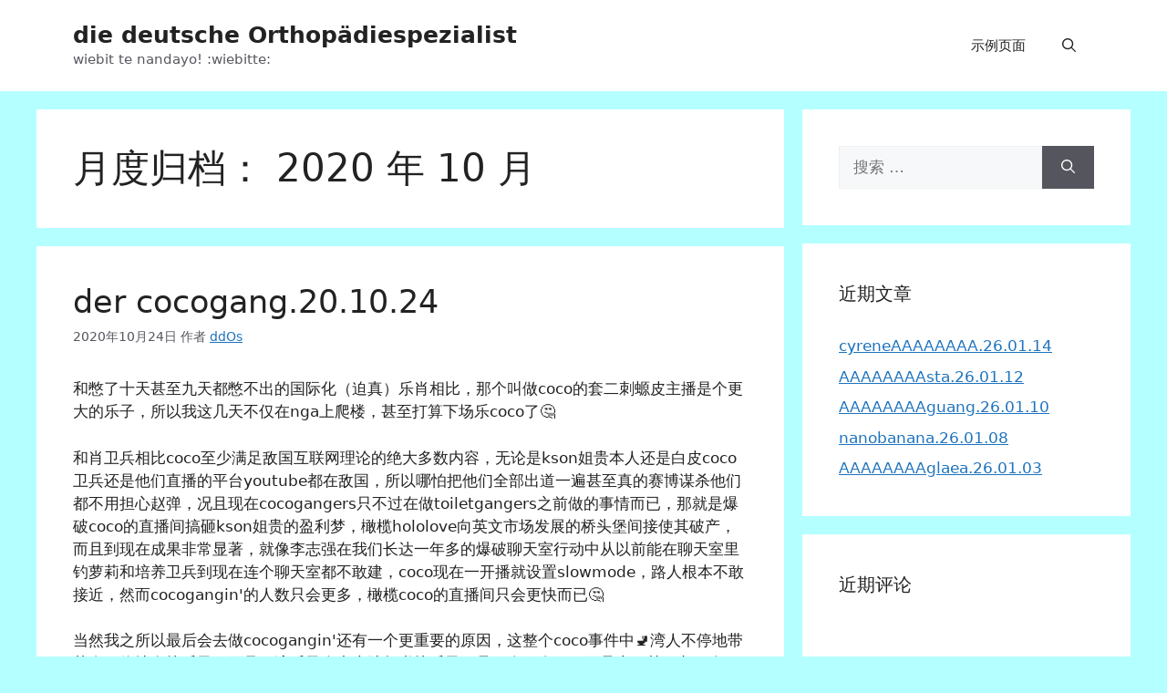

--- FILE ---
content_type: text/html; charset=UTF-8
request_url: https://wiebitte.io/2020/10/
body_size: 17797
content:
<!DOCTYPE html>
<html lang="zh-Hans">
<head>
	<meta charset="UTF-8">
	<title>2020 年 10 月 &#8211; die deutsche Orthopädiespezialist</title>
<meta name='robots' content='max-image-preview:large' />
<meta name="viewport" content="width=device-width, initial-scale=1"><link rel='dns-prefetch' href='//vjs.zencdn.net' />
<link rel='dns-prefetch' href='//cdn.jsdelivr.net' />
<link rel="alternate" type="application/rss+xml" title="die deutsche Orthopädiespezialist &raquo; Feed" href="https://wiebitte.io/feed/" />
<link rel="alternate" type="application/rss+xml" title="die deutsche Orthopädiespezialist &raquo; 评论 Feed" href="https://wiebitte.io/comments/feed/" />
<style id='wp-img-auto-sizes-contain-inline-css'>
img:is([sizes=auto i],[sizes^="auto," i]){contain-intrinsic-size:3000px 1500px}
/*# sourceURL=wp-img-auto-sizes-contain-inline-css */
</style>
<link rel='stylesheet' id='wp-block-library-css' href='https://wiebitte.io/wp-includes/css/dist/block-library/style.min.css?ver=6.9' media='all' />
<style id='global-styles-inline-css'>
:root{--wp--preset--aspect-ratio--square: 1;--wp--preset--aspect-ratio--4-3: 4/3;--wp--preset--aspect-ratio--3-4: 3/4;--wp--preset--aspect-ratio--3-2: 3/2;--wp--preset--aspect-ratio--2-3: 2/3;--wp--preset--aspect-ratio--16-9: 16/9;--wp--preset--aspect-ratio--9-16: 9/16;--wp--preset--color--black: #000000;--wp--preset--color--cyan-bluish-gray: #abb8c3;--wp--preset--color--white: #ffffff;--wp--preset--color--pale-pink: #f78da7;--wp--preset--color--vivid-red: #cf2e2e;--wp--preset--color--luminous-vivid-orange: #ff6900;--wp--preset--color--luminous-vivid-amber: #fcb900;--wp--preset--color--light-green-cyan: #7bdcb5;--wp--preset--color--vivid-green-cyan: #00d084;--wp--preset--color--pale-cyan-blue: #8ed1fc;--wp--preset--color--vivid-cyan-blue: #0693e3;--wp--preset--color--vivid-purple: #9b51e0;--wp--preset--color--contrast: var(--contrast);--wp--preset--color--contrast-2: var(--contrast-2);--wp--preset--color--contrast-3: var(--contrast-3);--wp--preset--color--base: var(--base);--wp--preset--color--base-2: var(--base-2);--wp--preset--color--base-3: var(--base-3);--wp--preset--color--accent: var(--accent);--wp--preset--gradient--vivid-cyan-blue-to-vivid-purple: linear-gradient(135deg,rgb(6,147,227) 0%,rgb(155,81,224) 100%);--wp--preset--gradient--light-green-cyan-to-vivid-green-cyan: linear-gradient(135deg,rgb(122,220,180) 0%,rgb(0,208,130) 100%);--wp--preset--gradient--luminous-vivid-amber-to-luminous-vivid-orange: linear-gradient(135deg,rgb(252,185,0) 0%,rgb(255,105,0) 100%);--wp--preset--gradient--luminous-vivid-orange-to-vivid-red: linear-gradient(135deg,rgb(255,105,0) 0%,rgb(207,46,46) 100%);--wp--preset--gradient--very-light-gray-to-cyan-bluish-gray: linear-gradient(135deg,rgb(238,238,238) 0%,rgb(169,184,195) 100%);--wp--preset--gradient--cool-to-warm-spectrum: linear-gradient(135deg,rgb(74,234,220) 0%,rgb(151,120,209) 20%,rgb(207,42,186) 40%,rgb(238,44,130) 60%,rgb(251,105,98) 80%,rgb(254,248,76) 100%);--wp--preset--gradient--blush-light-purple: linear-gradient(135deg,rgb(255,206,236) 0%,rgb(152,150,240) 100%);--wp--preset--gradient--blush-bordeaux: linear-gradient(135deg,rgb(254,205,165) 0%,rgb(254,45,45) 50%,rgb(107,0,62) 100%);--wp--preset--gradient--luminous-dusk: linear-gradient(135deg,rgb(255,203,112) 0%,rgb(199,81,192) 50%,rgb(65,88,208) 100%);--wp--preset--gradient--pale-ocean: linear-gradient(135deg,rgb(255,245,203) 0%,rgb(182,227,212) 50%,rgb(51,167,181) 100%);--wp--preset--gradient--electric-grass: linear-gradient(135deg,rgb(202,248,128) 0%,rgb(113,206,126) 100%);--wp--preset--gradient--midnight: linear-gradient(135deg,rgb(2,3,129) 0%,rgb(40,116,252) 100%);--wp--preset--font-size--small: 13px;--wp--preset--font-size--medium: 20px;--wp--preset--font-size--large: 36px;--wp--preset--font-size--x-large: 42px;--wp--preset--spacing--20: 0.44rem;--wp--preset--spacing--30: 0.67rem;--wp--preset--spacing--40: 1rem;--wp--preset--spacing--50: 1.5rem;--wp--preset--spacing--60: 2.25rem;--wp--preset--spacing--70: 3.38rem;--wp--preset--spacing--80: 5.06rem;--wp--preset--shadow--natural: 6px 6px 9px rgba(0, 0, 0, 0.2);--wp--preset--shadow--deep: 12px 12px 50px rgba(0, 0, 0, 0.4);--wp--preset--shadow--sharp: 6px 6px 0px rgba(0, 0, 0, 0.2);--wp--preset--shadow--outlined: 6px 6px 0px -3px rgb(255, 255, 255), 6px 6px rgb(0, 0, 0);--wp--preset--shadow--crisp: 6px 6px 0px rgb(0, 0, 0);}:where(.is-layout-flex){gap: 0.5em;}:where(.is-layout-grid){gap: 0.5em;}body .is-layout-flex{display: flex;}.is-layout-flex{flex-wrap: wrap;align-items: center;}.is-layout-flex > :is(*, div){margin: 0;}body .is-layout-grid{display: grid;}.is-layout-grid > :is(*, div){margin: 0;}:where(.wp-block-columns.is-layout-flex){gap: 2em;}:where(.wp-block-columns.is-layout-grid){gap: 2em;}:where(.wp-block-post-template.is-layout-flex){gap: 1.25em;}:where(.wp-block-post-template.is-layout-grid){gap: 1.25em;}.has-black-color{color: var(--wp--preset--color--black) !important;}.has-cyan-bluish-gray-color{color: var(--wp--preset--color--cyan-bluish-gray) !important;}.has-white-color{color: var(--wp--preset--color--white) !important;}.has-pale-pink-color{color: var(--wp--preset--color--pale-pink) !important;}.has-vivid-red-color{color: var(--wp--preset--color--vivid-red) !important;}.has-luminous-vivid-orange-color{color: var(--wp--preset--color--luminous-vivid-orange) !important;}.has-luminous-vivid-amber-color{color: var(--wp--preset--color--luminous-vivid-amber) !important;}.has-light-green-cyan-color{color: var(--wp--preset--color--light-green-cyan) !important;}.has-vivid-green-cyan-color{color: var(--wp--preset--color--vivid-green-cyan) !important;}.has-pale-cyan-blue-color{color: var(--wp--preset--color--pale-cyan-blue) !important;}.has-vivid-cyan-blue-color{color: var(--wp--preset--color--vivid-cyan-blue) !important;}.has-vivid-purple-color{color: var(--wp--preset--color--vivid-purple) !important;}.has-black-background-color{background-color: var(--wp--preset--color--black) !important;}.has-cyan-bluish-gray-background-color{background-color: var(--wp--preset--color--cyan-bluish-gray) !important;}.has-white-background-color{background-color: var(--wp--preset--color--white) !important;}.has-pale-pink-background-color{background-color: var(--wp--preset--color--pale-pink) !important;}.has-vivid-red-background-color{background-color: var(--wp--preset--color--vivid-red) !important;}.has-luminous-vivid-orange-background-color{background-color: var(--wp--preset--color--luminous-vivid-orange) !important;}.has-luminous-vivid-amber-background-color{background-color: var(--wp--preset--color--luminous-vivid-amber) !important;}.has-light-green-cyan-background-color{background-color: var(--wp--preset--color--light-green-cyan) !important;}.has-vivid-green-cyan-background-color{background-color: var(--wp--preset--color--vivid-green-cyan) !important;}.has-pale-cyan-blue-background-color{background-color: var(--wp--preset--color--pale-cyan-blue) !important;}.has-vivid-cyan-blue-background-color{background-color: var(--wp--preset--color--vivid-cyan-blue) !important;}.has-vivid-purple-background-color{background-color: var(--wp--preset--color--vivid-purple) !important;}.has-black-border-color{border-color: var(--wp--preset--color--black) !important;}.has-cyan-bluish-gray-border-color{border-color: var(--wp--preset--color--cyan-bluish-gray) !important;}.has-white-border-color{border-color: var(--wp--preset--color--white) !important;}.has-pale-pink-border-color{border-color: var(--wp--preset--color--pale-pink) !important;}.has-vivid-red-border-color{border-color: var(--wp--preset--color--vivid-red) !important;}.has-luminous-vivid-orange-border-color{border-color: var(--wp--preset--color--luminous-vivid-orange) !important;}.has-luminous-vivid-amber-border-color{border-color: var(--wp--preset--color--luminous-vivid-amber) !important;}.has-light-green-cyan-border-color{border-color: var(--wp--preset--color--light-green-cyan) !important;}.has-vivid-green-cyan-border-color{border-color: var(--wp--preset--color--vivid-green-cyan) !important;}.has-pale-cyan-blue-border-color{border-color: var(--wp--preset--color--pale-cyan-blue) !important;}.has-vivid-cyan-blue-border-color{border-color: var(--wp--preset--color--vivid-cyan-blue) !important;}.has-vivid-purple-border-color{border-color: var(--wp--preset--color--vivid-purple) !important;}.has-vivid-cyan-blue-to-vivid-purple-gradient-background{background: var(--wp--preset--gradient--vivid-cyan-blue-to-vivid-purple) !important;}.has-light-green-cyan-to-vivid-green-cyan-gradient-background{background: var(--wp--preset--gradient--light-green-cyan-to-vivid-green-cyan) !important;}.has-luminous-vivid-amber-to-luminous-vivid-orange-gradient-background{background: var(--wp--preset--gradient--luminous-vivid-amber-to-luminous-vivid-orange) !important;}.has-luminous-vivid-orange-to-vivid-red-gradient-background{background: var(--wp--preset--gradient--luminous-vivid-orange-to-vivid-red) !important;}.has-very-light-gray-to-cyan-bluish-gray-gradient-background{background: var(--wp--preset--gradient--very-light-gray-to-cyan-bluish-gray) !important;}.has-cool-to-warm-spectrum-gradient-background{background: var(--wp--preset--gradient--cool-to-warm-spectrum) !important;}.has-blush-light-purple-gradient-background{background: var(--wp--preset--gradient--blush-light-purple) !important;}.has-blush-bordeaux-gradient-background{background: var(--wp--preset--gradient--blush-bordeaux) !important;}.has-luminous-dusk-gradient-background{background: var(--wp--preset--gradient--luminous-dusk) !important;}.has-pale-ocean-gradient-background{background: var(--wp--preset--gradient--pale-ocean) !important;}.has-electric-grass-gradient-background{background: var(--wp--preset--gradient--electric-grass) !important;}.has-midnight-gradient-background{background: var(--wp--preset--gradient--midnight) !important;}.has-small-font-size{font-size: var(--wp--preset--font-size--small) !important;}.has-medium-font-size{font-size: var(--wp--preset--font-size--medium) !important;}.has-large-font-size{font-size: var(--wp--preset--font-size--large) !important;}.has-x-large-font-size{font-size: var(--wp--preset--font-size--x-large) !important;}
/*# sourceURL=global-styles-inline-css */
</style>

<style id='classic-theme-styles-inline-css'>
/*! This file is auto-generated */
.wp-block-button__link{color:#fff;background-color:#32373c;border-radius:9999px;box-shadow:none;text-decoration:none;padding:calc(.667em + 2px) calc(1.333em + 2px);font-size:1.125em}.wp-block-file__button{background:#32373c;color:#fff;text-decoration:none}
/*# sourceURL=/wp-includes/css/classic-themes.min.css */
</style>
<link rel='stylesheet' id='videojs-css' href='//vjs.zencdn.net/5.9.2/video-js.css?ver=6.9' media='all' />
<link rel='stylesheet' id='videojs-style-css' href='https://wiebitte.io/wp-content/plugins/videojs-hls-player/videojs-hls-player.css?ver=6.9' media='all' />
<link rel='stylesheet' id='videojs-airplay-css' href='https://wiebitte.io/wp-content/plugins/videojs-hls-player/videojs-airplay/videojs.airplay.css?ver=6.9' media='all' />
<link rel='stylesheet' id='Katex-css' href='https://cdn.jsdelivr.net/wp/wp-editormd/tags/10.2.1/assets/KaTeX/katex.min.css?ver=10.2.1' media='all' />
<link rel='stylesheet' id='Emojify.js-css' href='https://cdn.jsdelivr.net/wp/wp-editormd/tags/10.2.1/assets/Emojify.js/css/basic/emojify.min.css?ver=10.2.1' media='all' />
<link rel='stylesheet' id='prism-theme-style-css' href='https://cdn.jsdelivr.net/wp/wp-editormd/tags/10.2.1/assets/Prism.js/themes/prism-funky.css?ver=1.15.0' media='all' />
<link rel='stylesheet' id='prism-plugin-toolbar-css' href='https://cdn.jsdelivr.net/wp/wp-editormd/tags/10.2.1/assets/Prism.js/plugins/toolbar/prism-toolbar.css?ver=1.15.0' media='all' />
<link rel='stylesheet' id='prism-plugin-line-numbers-css' href='https://cdn.jsdelivr.net/wp/wp-editormd/tags/10.2.1/assets/Prism.js/plugins/line-numbers/prism-line-numbers.css?ver=1.15.0' media='all' />
<link rel='stylesheet' id='generate-style-css' href='https://wiebitte.io/wp-content/themes/generatepress/assets/css/main.min.css?ver=3.4.0' media='all' />
<style id='generate-style-inline-css'>
body{background-color:#b4ffff;color:var(--contrast);}a{color:var(--accent);}a{text-decoration:underline;}.entry-title a, .site-branding a, a.button, .wp-block-button__link, .main-navigation a{text-decoration:none;}a:hover, a:focus, a:active{color:var(--contrast);}.wp-block-group__inner-container{max-width:1200px;margin-left:auto;margin-right:auto;}.generate-back-to-top{font-size:20px;border-radius:3px;position:fixed;bottom:30px;right:30px;line-height:40px;width:40px;text-align:center;z-index:10;transition:opacity 300ms ease-in-out;opacity:0.1;transform:translateY(1000px);}.generate-back-to-top__show{opacity:1;transform:translateY(0);}.navigation-search{position:absolute;left:-99999px;pointer-events:none;visibility:hidden;z-index:20;width:100%;top:0;transition:opacity 100ms ease-in-out;opacity:0;}.navigation-search.nav-search-active{left:0;right:0;pointer-events:auto;visibility:visible;opacity:1;}.navigation-search input[type="search"]{outline:0;border:0;vertical-align:bottom;line-height:1;opacity:0.9;width:100%;z-index:20;border-radius:0;-webkit-appearance:none;height:60px;}.navigation-search input::-ms-clear{display:none;width:0;height:0;}.navigation-search input::-ms-reveal{display:none;width:0;height:0;}.navigation-search input::-webkit-search-decoration, .navigation-search input::-webkit-search-cancel-button, .navigation-search input::-webkit-search-results-button, .navigation-search input::-webkit-search-results-decoration{display:none;}.gen-sidebar-nav .navigation-search{top:auto;bottom:0;}:root{--contrast:#222222;--contrast-2:#575760;--contrast-3:#b2b2be;--base:#f0f0f0;--base-2:#f7f8f9;--base-3:#ffffff;--accent:#1e73be;}:root .has-contrast-color{color:var(--contrast);}:root .has-contrast-background-color{background-color:var(--contrast);}:root .has-contrast-2-color{color:var(--contrast-2);}:root .has-contrast-2-background-color{background-color:var(--contrast-2);}:root .has-contrast-3-color{color:var(--contrast-3);}:root .has-contrast-3-background-color{background-color:var(--contrast-3);}:root .has-base-color{color:var(--base);}:root .has-base-background-color{background-color:var(--base);}:root .has-base-2-color{color:var(--base-2);}:root .has-base-2-background-color{background-color:var(--base-2);}:root .has-base-3-color{color:var(--base-3);}:root .has-base-3-background-color{background-color:var(--base-3);}:root .has-accent-color{color:var(--accent);}:root .has-accent-background-color{background-color:var(--accent);}.top-bar{background-color:#636363;color:#ffffff;}.top-bar a{color:#ffffff;}.top-bar a:hover{color:#303030;}.site-header{background-color:var(--base-3);}.main-title a,.main-title a:hover{color:var(--contrast);}.site-description{color:var(--contrast-2);}.main-navigation,.main-navigation ul ul{background-color:#ffffff;}.main-navigation .main-nav ul li a, .main-navigation .menu-toggle, .main-navigation .menu-bar-items{color:var(--contrast);}.main-navigation .main-nav ul li:not([class*="current-menu-"]):hover > a, .main-navigation .main-nav ul li:not([class*="current-menu-"]):focus > a, .main-navigation .main-nav ul li.sfHover:not([class*="current-menu-"]) > a, .main-navigation .menu-bar-item:hover > a, .main-navigation .menu-bar-item.sfHover > a{color:var(--accent);}button.menu-toggle:hover,button.menu-toggle:focus{color:var(--contrast);}.main-navigation .main-nav ul li[class*="current-menu-"] > a{color:var(--accent);}.navigation-search input[type="search"],.navigation-search input[type="search"]:active, .navigation-search input[type="search"]:focus, .main-navigation .main-nav ul li.search-item.active > a, .main-navigation .menu-bar-items .search-item.active > a{color:var(--accent);}.main-navigation ul ul{background-color:#ffffff;}.separate-containers .inside-article, .separate-containers .comments-area, .separate-containers .page-header, .one-container .container, .separate-containers .paging-navigation, .inside-page-header{background-color:#ffffff;}.entry-title a{color:var(--contrast);}.entry-title a:hover{color:var(--contrast-2);}.entry-meta{color:var(--contrast-2);}.sidebar .widget{background-color:var(--base-3);}.footer-widgets{background-color:var(--base-3);}.site-info{background-color:var(--base-3);}input[type="text"],input[type="email"],input[type="url"],input[type="password"],input[type="search"],input[type="tel"],input[type="number"],textarea,select{color:var(--contrast);background-color:var(--base-2);border-color:var(--base);}input[type="text"]:focus,input[type="email"]:focus,input[type="url"]:focus,input[type="password"]:focus,input[type="search"]:focus,input[type="tel"]:focus,input[type="number"]:focus,textarea:focus,select:focus{color:var(--contrast);background-color:var(--base-2);border-color:var(--contrast-3);}button,html input[type="button"],input[type="reset"],input[type="submit"],a.button,a.wp-block-button__link:not(.has-background){color:#ffffff;background-color:#55555e;}button:hover,html input[type="button"]:hover,input[type="reset"]:hover,input[type="submit"]:hover,a.button:hover,button:focus,html input[type="button"]:focus,input[type="reset"]:focus,input[type="submit"]:focus,a.button:focus,a.wp-block-button__link:not(.has-background):active,a.wp-block-button__link:not(.has-background):focus,a.wp-block-button__link:not(.has-background):hover{color:#ffffff;background-color:#3f4047;}a.generate-back-to-top{background-color:rgba( 0,0,0,0.4 );color:#ffffff;}a.generate-back-to-top:hover,a.generate-back-to-top:focus{background-color:rgba( 0,0,0,0.6 );color:#ffffff;}:root{--gp-search-modal-bg-color:var(--base-3);--gp-search-modal-text-color:var(--contrast);--gp-search-modal-overlay-bg-color:rgba(0,0,0,0.2);}@media (max-width:768px){.main-navigation .menu-bar-item:hover > a, .main-navigation .menu-bar-item.sfHover > a{background:none;color:var(--contrast);}}.nav-below-header .main-navigation .inside-navigation.grid-container, .nav-above-header .main-navigation .inside-navigation.grid-container{padding:0px 20px 0px 20px;}.site-main .wp-block-group__inner-container{padding:40px;}.separate-containers .paging-navigation{padding-top:20px;padding-bottom:20px;}.entry-content .alignwide, body:not(.no-sidebar) .entry-content .alignfull{margin-left:-40px;width:calc(100% + 80px);max-width:calc(100% + 80px);}.rtl .menu-item-has-children .dropdown-menu-toggle{padding-left:20px;}.rtl .main-navigation .main-nav ul li.menu-item-has-children > a{padding-right:20px;}@media (max-width:768px){.separate-containers .inside-article, .separate-containers .comments-area, .separate-containers .page-header, .separate-containers .paging-navigation, .one-container .site-content, .inside-page-header{padding:30px;}.site-main .wp-block-group__inner-container{padding:30px;}.inside-top-bar{padding-right:30px;padding-left:30px;}.inside-header{padding-right:30px;padding-left:30px;}.widget-area .widget{padding-top:30px;padding-right:30px;padding-bottom:30px;padding-left:30px;}.footer-widgets-container{padding-top:30px;padding-right:30px;padding-bottom:30px;padding-left:30px;}.inside-site-info{padding-right:30px;padding-left:30px;}.entry-content .alignwide, body:not(.no-sidebar) .entry-content .alignfull{margin-left:-30px;width:calc(100% + 60px);max-width:calc(100% + 60px);}.one-container .site-main .paging-navigation{margin-bottom:20px;}}/* End cached CSS */.is-right-sidebar{width:30%;}.is-left-sidebar{width:30%;}.site-content .content-area{width:70%;}@media (max-width:768px){.main-navigation .menu-toggle,.sidebar-nav-mobile:not(#sticky-placeholder){display:block;}.main-navigation ul,.gen-sidebar-nav,.main-navigation:not(.slideout-navigation):not(.toggled) .main-nav > ul,.has-inline-mobile-toggle #site-navigation .inside-navigation > *:not(.navigation-search):not(.main-nav){display:none;}.nav-align-right .inside-navigation,.nav-align-center .inside-navigation{justify-content:space-between;}.has-inline-mobile-toggle .mobile-menu-control-wrapper{display:flex;flex-wrap:wrap;}.has-inline-mobile-toggle .inside-header{flex-direction:row;text-align:left;flex-wrap:wrap;}.has-inline-mobile-toggle .header-widget,.has-inline-mobile-toggle #site-navigation{flex-basis:100%;}.nav-float-left .has-inline-mobile-toggle #site-navigation{order:10;}}
/*# sourceURL=generate-style-inline-css */
</style>
<script src="https://wiebitte.io/wp-includes/js/jquery/jquery.min.js?ver=3.7.1" id="jquery-core-js" type="e08d06155115a6afce853e44-text/javascript"></script>
<script src="https://wiebitte.io/wp-includes/js/jquery/jquery-migrate.min.js?ver=3.4.1" id="jquery-migrate-js" type="e08d06155115a6afce853e44-text/javascript"></script>
<script src="//vjs.zencdn.net/ie8/1.1.2/videojs-ie8.min.js?ver=1.0.2" id="videojs-ie8-js" type="e08d06155115a6afce853e44-text/javascript"></script>
<link rel="https://api.w.org/" href="https://wiebitte.io/wp-json/" /><link rel="EditURI" type="application/rsd+xml" title="RSD" href="https://wiebitte.io/xmlrpc.php?rsd" />
<meta name="generator" content="WordPress 6.9" />

<!-- This site is embedding HLS video using Video.js HLS Plugin v1.0.2 - https://www.socialite-media.com/videojs-hls-player-for-wordpress -->

<style>.recentcomments a{display:inline !important;padding:0 !important;margin:0 !important;}</style></head>

<body class="archive date wp-embed-responsive wp-theme-generatepress right-sidebar nav-float-right separate-containers nav-search-enabled header-aligned-left dropdown-hover" itemtype="https://schema.org/Blog" itemscope>
	<a class="screen-reader-text skip-link" href="#content" title="跳至内容">跳至内容</a>		<header class="site-header has-inline-mobile-toggle" id="masthead" aria-label="站点"  itemtype="https://schema.org/WPHeader" itemscope>
			<div class="inside-header grid-container">
				<div class="site-branding">
						<p class="main-title" itemprop="headline">
					<a href="https://wiebitte.io/" rel="home">die deutsche Orthopädiespezialist</a>
				</p>
						<p class="site-description" itemprop="description">wiebit te nandayo! :wiebitte:</p>
					</div>	<nav class="main-navigation mobile-menu-control-wrapper" id="mobile-menu-control-wrapper" aria-label="移动端切换">
		<div class="menu-bar-items"><span class="menu-bar-item search-item"><a aria-label="打开搜索框" href="#"><span class="gp-icon icon-search"><svg viewBox="0 0 512 512" aria-hidden="true" xmlns="http://www.w3.org/2000/svg" width="1em" height="1em"><path fill-rule="evenodd" clip-rule="evenodd" d="M208 48c-88.366 0-160 71.634-160 160s71.634 160 160 160 160-71.634 160-160S296.366 48 208 48zM0 208C0 93.125 93.125 0 208 0s208 93.125 208 208c0 48.741-16.765 93.566-44.843 129.024l133.826 134.018c9.366 9.379 9.355 24.575-.025 33.941-9.379 9.366-24.575 9.355-33.941-.025L337.238 370.987C301.747 399.167 256.839 416 208 416 93.125 416 0 322.875 0 208z" /></svg><svg viewBox="0 0 512 512" aria-hidden="true" xmlns="http://www.w3.org/2000/svg" width="1em" height="1em"><path d="M71.029 71.029c9.373-9.372 24.569-9.372 33.942 0L256 222.059l151.029-151.03c9.373-9.372 24.569-9.372 33.942 0 9.372 9.373 9.372 24.569 0 33.942L289.941 256l151.03 151.029c9.372 9.373 9.372 24.569 0 33.942-9.373 9.372-24.569 9.372-33.942 0L256 289.941l-151.029 151.03c-9.373 9.372-24.569 9.372-33.942 0-9.372-9.373-9.372-24.569 0-33.942L222.059 256 71.029 104.971c-9.372-9.373-9.372-24.569 0-33.942z" /></svg></span></a></span></div>		<button data-nav="site-navigation" class="menu-toggle" aria-controls="primary-menu" aria-expanded="false">
			<span class="gp-icon icon-menu-bars"><svg viewBox="0 0 512 512" aria-hidden="true" xmlns="http://www.w3.org/2000/svg" width="1em" height="1em"><path d="M0 96c0-13.255 10.745-24 24-24h464c13.255 0 24 10.745 24 24s-10.745 24-24 24H24c-13.255 0-24-10.745-24-24zm0 160c0-13.255 10.745-24 24-24h464c13.255 0 24 10.745 24 24s-10.745 24-24 24H24c-13.255 0-24-10.745-24-24zm0 160c0-13.255 10.745-24 24-24h464c13.255 0 24 10.745 24 24s-10.745 24-24 24H24c-13.255 0-24-10.745-24-24z" /></svg><svg viewBox="0 0 512 512" aria-hidden="true" xmlns="http://www.w3.org/2000/svg" width="1em" height="1em"><path d="M71.029 71.029c9.373-9.372 24.569-9.372 33.942 0L256 222.059l151.029-151.03c9.373-9.372 24.569-9.372 33.942 0 9.372 9.373 9.372 24.569 0 33.942L289.941 256l151.03 151.029c9.372 9.373 9.372 24.569 0 33.942-9.373 9.372-24.569 9.372-33.942 0L256 289.941l-151.029 151.03c-9.373 9.372-24.569 9.372-33.942 0-9.372-9.373-9.372-24.569 0-33.942L222.059 256 71.029 104.971c-9.372-9.373-9.372-24.569 0-33.942z" /></svg></span><span class="screen-reader-text">菜单</span>		</button>
	</nav>
			<nav class="main-navigation has-menu-bar-items sub-menu-right" id="site-navigation" aria-label="主要"  itemtype="https://schema.org/SiteNavigationElement" itemscope>
			<div class="inside-navigation grid-container">
				<form method="get" class="search-form navigation-search" action="https://wiebitte.io/">
					<input type="search" class="search-field" value="" name="s" title="搜索" />
				</form>				<button class="menu-toggle" aria-controls="primary-menu" aria-expanded="false">
					<span class="gp-icon icon-menu-bars"><svg viewBox="0 0 512 512" aria-hidden="true" xmlns="http://www.w3.org/2000/svg" width="1em" height="1em"><path d="M0 96c0-13.255 10.745-24 24-24h464c13.255 0 24 10.745 24 24s-10.745 24-24 24H24c-13.255 0-24-10.745-24-24zm0 160c0-13.255 10.745-24 24-24h464c13.255 0 24 10.745 24 24s-10.745 24-24 24H24c-13.255 0-24-10.745-24-24zm0 160c0-13.255 10.745-24 24-24h464c13.255 0 24 10.745 24 24s-10.745 24-24 24H24c-13.255 0-24-10.745-24-24z" /></svg><svg viewBox="0 0 512 512" aria-hidden="true" xmlns="http://www.w3.org/2000/svg" width="1em" height="1em"><path d="M71.029 71.029c9.373-9.372 24.569-9.372 33.942 0L256 222.059l151.029-151.03c9.373-9.372 24.569-9.372 33.942 0 9.372 9.373 9.372 24.569 0 33.942L289.941 256l151.03 151.029c9.372 9.373 9.372 24.569 0 33.942-9.373 9.372-24.569 9.372-33.942 0L256 289.941l-151.029 151.03c-9.373 9.372-24.569 9.372-33.942 0-9.372-9.373-9.372-24.569 0-33.942L222.059 256 71.029 104.971c-9.372-9.373-9.372-24.569 0-33.942z" /></svg></span><span class="mobile-menu">菜单</span>				</button>
						<div id="primary-menu" class="main-nav">
			<ul class="menu sf-menu">
				<li class="page_item page-item-2"><a href="https://wiebitte.io/sample-page/">示例页面</a></li>
			</ul>
		</div>
		<div class="menu-bar-items"><span class="menu-bar-item search-item"><a aria-label="打开搜索框" href="#"><span class="gp-icon icon-search"><svg viewBox="0 0 512 512" aria-hidden="true" xmlns="http://www.w3.org/2000/svg" width="1em" height="1em"><path fill-rule="evenodd" clip-rule="evenodd" d="M208 48c-88.366 0-160 71.634-160 160s71.634 160 160 160 160-71.634 160-160S296.366 48 208 48zM0 208C0 93.125 93.125 0 208 0s208 93.125 208 208c0 48.741-16.765 93.566-44.843 129.024l133.826 134.018c9.366 9.379 9.355 24.575-.025 33.941-9.379 9.366-24.575 9.355-33.941-.025L337.238 370.987C301.747 399.167 256.839 416 208 416 93.125 416 0 322.875 0 208z" /></svg><svg viewBox="0 0 512 512" aria-hidden="true" xmlns="http://www.w3.org/2000/svg" width="1em" height="1em"><path d="M71.029 71.029c9.373-9.372 24.569-9.372 33.942 0L256 222.059l151.029-151.03c9.373-9.372 24.569-9.372 33.942 0 9.372 9.373 9.372 24.569 0 33.942L289.941 256l151.03 151.029c9.372 9.373 9.372 24.569 0 33.942-9.373 9.372-24.569 9.372-33.942 0L256 289.941l-151.029 151.03c-9.373 9.372-24.569 9.372-33.942 0-9.372-9.373-9.372-24.569 0-33.942L222.059 256 71.029 104.971c-9.372-9.373-9.372-24.569 0-33.942z" /></svg></span></a></span></div>			</div>
		</nav>
					</div>
		</header>
		
	<div class="site grid-container container hfeed" id="page">
				<div class="site-content" id="content">
			
	<div class="content-area" id="primary">
		<main class="site-main" id="main">
					<header class="page-header" aria-label="页面">
			
			<h1 class="page-title">
				月度归档： <span>2020 年 10 月</span>			</h1>

					</header>
		<article id="post-2106" class="post-2106 post type-post status-publish format-standard hentry category-uncategorized" itemtype="https://schema.org/CreativeWork" itemscope>
	<div class="inside-article">
					<header class="entry-header">
				<h2 class="entry-title" itemprop="headline"><a href="https://wiebitte.io/der-cocogang/" rel="bookmark">der cocogang.20.10.24</a></h2>		<div class="entry-meta">
			<span class="posted-on"><time class="updated" datetime="2020-11-04T17:33:10+08:00" itemprop="dateModified">2020年11月4日</time><time class="entry-date published" datetime="2020-10-24T20:00:49+08:00" itemprop="datePublished">2020年10月24日</time></span> <span class="byline">作者 <span class="author vcard" itemprop="author" itemtype="https://schema.org/Person" itemscope><a class="url fn n" href="https://wiebitte.io/author/ddos/" title="查看ddOs发表的所有文章" rel="author" itemprop="url"><span class="author-name" itemprop="name">ddOs</span></a></span></span> 		</div>
					</header>
			
			<div class="entry-content" itemprop="text">
				<p>和憋了十天甚至九天都憋不出的国际化（迫真）乐肖相比，那个叫做coco的套二刺螈皮主播是个更大的乐子，所以我这几天不仅在nga上爬楼，甚至打算下场乐coco了🤔</p>
<p>和肖卫兵相比coco至少满足敌国互联网理论的绝大多数内容，无论是kson姐贵本人还是白皮coco卫兵还是他们直播的平台youtube都在敌国，所以哪怕把他们全部出道一遍甚至真的赛博谋杀他们都不用担心赵弹，况且现在cocogangers只不过在做toiletgangers之前做的事情而已，那就是爆破coco的直播间搞砸kson姐贵的盈利梦，橄榄hololove向英文市场发展的桥头堡间接使其破产，而且到现在成果非常显著，就像李志强在我们长达一年多的爆破聊天室行动中从以前能在聊天室里钓萝莉和培养卫兵到现在连个聊天室都不敢建，coco现在一开播就设置slowmode，路人根本不敢接近，然而cocogangin'的人数只会更多，橄榄coco的直播间只会更快而已🤔</p>
<p>当然我之所以最后会去做cocogangin'还有一个更重要的原因，这整个coco事件中🚽湾人不停地带节奏不停地在找乐子（而且🚽湾乐子人拿大陆赵弹找乐子不是一次两次了，而是十万甚至九万次，让我一度认为他们不是在找乐子而是气急败坏），而且coco不停地在舔🚽湾人的屌，而且这段时间那群自认为高贵的黄种精神白皮猪在那儿不停地<a class="wp-editor-md-post-content-link" href="https://www.ptt.cc/bbs/c_chat/M.1601289577.A.56A.html">尬吹kson姐贵这个什么直播水平都没有一天只知道便乘这个便乘那个的垃圾玩意</a>，或者认为hoholive没了cn市场能发展得更好（以至于说hololove的cn市场完全不重要的114514%不是欧美白皮猪就是🚽湾和esu港的黄种精神白皮猪），橄榄coco就能让这群🚽人气得像元首一样大叫，何乐而不为🤔</p>
<p>况且只有hololove真的破产了，这些在那儿说“cn市场只占holo收入的不到10%”的白皮猪和黄种精神白皮猪才能成为真正的乐子，就像他们曾经在大陆找乐子一样被我们乐🤔别人我不清楚，等到coco连同kson一块被扬了的战略反攻阶段，我打算找这个借口把我所在的群里面的某些🚽人也和kson一块扬了，算是公报私仇了，看是c位出道还是刷爆信用卡还是赛博谋杀🤔然后对/r/hololove的管理抽一杀一🤔</p>
<p>更别说李志强作为初中辍学的🚽湾啃老炼铜废物，估计更是喜欢coco得不得了，所以cocogangin'也是toiletgangin'的一环🤔想想我到时候扬了raymond chan的迫真借口不是stacy卫兵而是coco卫兵，这将非常生草🤔更正经的版本是：野爹扬个黄种精神白皮猪还需要理由吗？</p>
<p>但现在谈论这个为时过早，我目前扬不动raymond杨和某个群里的esu港人，我扬了两年李志强都扬不动，我希望这个问题留在未来解决；再说了coco还没死透，至少也得等coco死透、coco卫兵彻底失去组织再迫害他们，比现在干更加生草🤔</p>
<h1>现状</h1>
<p>我开始搞cocogangin'时他们还在用js脚本做的独轮车来轮coco的直播聊天，而coco早就被吓得开了slowmode🤔我一开始以为youtube的slowmode和discord的slowmode一样没法突破，所以只搞了一个用多账号轮的bash脚本，而且由于youtube的消息发送机制比discord复杂多了，我那玩意怂到了需要先在cocochat发个消息再爆破的程度🤔而且那玩意由于未知原因某些消息还发不过去，所以我放弃了post到nga的打算🤔</p>
<p>第二天发现他们已经研究出了叫做穿甲弹的slowmode强行爆破法，利用了youtube的bug，具体来说slowmode开启时在youtube上发消息后会先检查是否设置了cd，没有设置的话发出消息并设置cd，设置了的话就提示还有多少秒，问题是它从发出消息到设置cd有个长到不可忽略的时间差，在这个时间差里发送的消息都会通过检查并发出去🤔所以只需要在独轮车脚本里面设置0.1s发送一次，就能强行爆破slowmode，一次性发出十几条消息🤔</p>
<p>而且这个时间差这么长是有原因的，youtube这一庞然大物使用分布式系统来处理消息请求，所以这个cd的数据不能以变量形式存放在某一台服务器的内存里，只能存储在另外一台服务器的数据库里面，这个内部网络+数据库的时间开销会相当大🤔所以我猜测这个bug至少在coco被橄榄之前是没什么可能被补上的，除非coco卫兵志愿去google写代码🤔</p>
<p>自从发现穿甲弹后，coco设置的slowmode基本上沦为摆设，爆破得一度有很多会员在问coco到底设置好slowmode没有🤔我觉得我的bash脚本完全落后于时代了，我可做不到每隔0.1s发送一条消息，因为bash压根就没有计时0.1s的方法，而且bash只能靠开10个curl进程搞，没法使用异步模型🤔</p>
<p>我可能得看下有没有别的法子来搞这个，不依赖抓包的，比如无头浏览器或者别的啥🤔浏览器独轮车还是过于蛋疼，我希望接入一个比如ucc drate "chan"语录这样的庞然大（迫真）物来生草，这只能用命令行实现🤔</p>
<p>还有一些生草的思路，比如在pornhub上开直播，然后想办法把youtube的直播输出用youtube-dl无缝接入pornhub的直播流，进行迫真转播🤔这看似没啥生草的地方，但coco这样不就便乘成人主播了🤔</p>
<p>UPDATE：现在coco已经怂到开了🚽湾开发的迫真会限浏览器插件，只能看到会员发的留言了🤔很不幸的是youtube某一时间内返回给浏览器的留言数量是有限的，远低于它其实收到的留言，这样开了插件的coco及其粉丝发现很多会员留言甚至sc都看不到了，因为它们和独轮车的留言共享同一个限额🤔这可真是太草了🤣</p>
			</div>

					<footer class="entry-meta" aria-label="条目 meta">
			<span class="cat-links"><span class="gp-icon icon-categories"><svg viewBox="0 0 512 512" aria-hidden="true" xmlns="http://www.w3.org/2000/svg" width="1em" height="1em"><path d="M0 112c0-26.51 21.49-48 48-48h110.014a48 48 0 0143.592 27.907l12.349 26.791A16 16 0 00228.486 128H464c26.51 0 48 21.49 48 48v224c0 26.51-21.49 48-48 48H48c-26.51 0-48-21.49-48-48V112z" /></svg></span><span class="screen-reader-text">分类 </span><a href="https://wiebitte.io/category/uncategorized/" rel="category tag">未分类</a></span> <span class="comments-link"><span class="gp-icon icon-comments"><svg viewBox="0 0 512 512" aria-hidden="true" xmlns="http://www.w3.org/2000/svg" width="1em" height="1em"><path d="M132.838 329.973a435.298 435.298 0 0016.769-9.004c13.363-7.574 26.587-16.142 37.419-25.507 7.544.597 15.27.925 23.098.925 54.905 0 105.634-15.311 143.285-41.28 23.728-16.365 43.115-37.692 54.155-62.645 54.739 22.205 91.498 63.272 91.498 110.286 0 42.186-29.558 79.498-75.09 102.828 23.46 49.216 75.09 101.709 75.09 101.709s-115.837-38.35-154.424-78.46c-9.956 1.12-20.297 1.758-30.793 1.758-88.727 0-162.927-43.071-181.007-100.61z"/><path d="M383.371 132.502c0 70.603-82.961 127.787-185.216 127.787-10.496 0-20.837-.639-30.793-1.757-38.587 40.093-154.424 78.429-154.424 78.429s51.63-52.472 75.09-101.67c-45.532-23.321-75.09-60.619-75.09-102.79C12.938 61.9 95.9 4.716 198.155 4.716 300.41 4.715 383.37 61.9 383.37 132.502z" /></svg></span><a href="https://wiebitte.io/der-cocogang/#respond">发表评论</a></span> 		</footer>
			</div>
</article>
<article id="post-2086" class="post-2086 post type-post status-publish format-standard hentry category-allesganging tag-allesganging" itemtype="https://schema.org/CreativeWork" itemscope>
	<div class="inside-article">
					<header class="entry-header">
				<h2 class="entry-title" itemprop="headline"><a href="https://wiebitte.io/redefine-esu-20-10-07/" rel="bookmark">redefine esu.20.10.07</a></h2>		<div class="entry-meta">
			<span class="posted-on"><time class="updated" datetime="2020-10-07T18:21:12+08:00" itemprop="dateModified">2020年10月7日</time><time class="entry-date published" datetime="2020-10-07T10:00:16+08:00" itemprop="datePublished">2020年10月7日</time></span> <span class="byline">作者 <span class="author vcard" itemprop="author" itemtype="https://schema.org/Person" itemscope><a class="url fn n" href="https://wiebitte.io/author/ddos/" title="查看ddOs发表的所有文章" rel="author" itemprop="url"><span class="author-name" itemprop="name">ddOs</span></a></span></span> 		</div>
					</header>
			
			<div class="entry-content" itemprop="text">
				<p>我之所以抛弃之前挖的那个大坑来“重新定义恶俗（迫真”，是因为我发现一直以来我使用“恶俗”这个词的方式和它通常被使用的方式是不太一样的，通常来说恶俗只指某个特定的圈子，然后它就成了一个本身有没有意义一点都不重要的专有名词🤔这样一来很多事情就不好说了，比如肖小将是恶俗，但由于不是那个恶俗，所以某些该被出道的肖小将没法被恶俗狗维基出道，因为恶俗狗维基只管那个恶俗🤔</p>
<p>但更重要的是，恶俗这个词汇是有含义的，它不应该被某一部分人狭隘地定义成一个没有含义的专有名词，它应该恢复它的含义，或者以所谓“广义恶俗”的方式被使用，而且更重要的是，让橄榄恶俗变成一项真正高雅的事情🤔</p>
<p>那么，我们来重新定义恶俗（迫真</p>
<p>所谓恶俗者，它必须满足恶和俗两大要素，恶当然是一个主观的道德判断，但俗这一方面还是比较有标准的，我经过长期的迫真经验发现，揣摩一种恶背后的动机就可以发现它到底有没有俗的成分（当然这也隐含着如果它压根就不是恶的话也就没必要揣摩其动机了</p>
<p>具体而言，如果一种恶，作恶的人或者组织它的动机或者最终目标指向的既不是什么伟大的人类解放事业之类的，也对人类共同体没有正面的影响，只是为了维持现状或者满足个人私欲甚至更糟，为了使我们敌对的意识形态更加壮大，我们就可以认为这种恶就是恶俗🤔</p>
<p>分析几个例子</p>
<blockquote><p>
  为什么肖卫兵的所做所为是恶俗：肖卫兵爆破lofter和ao3基本上所有使用这些平台的人们都认为是恶吧，但他们做这些事情只是为了让自己靠迫真同性营业的偶像看起来不像是基佬而已，而肖卫兵背后的资本家搞这么一出只是为了迫真摆脱肖战的同性恋标签从而在更大的市场收割韭菜而已，再加上这个资本主义的动机和我的反资本主义意识形态不太兼容，所以我可以认为肖卫兵及其背后的所有人都是恶俗，活跃的肖卫兵应该全部出道一遍🤔肖战的投资方也应该早破产早超生，破产后越惨越好，如果能触发一次小型经济危机那将是更草的，看晋国政府还敢放纵这种类型的明星野蛮生长不🤔</p>
<p>  &gt; 肖战本人也是恶俗，因为他故意纵容粉丝搞事，而且是资本主义割韭菜的一环，本来就是恶，而且既然他和他的幕后团队本来就是同一个资本主义团体了，我们甚至都不用推断他的动机了，直接按照恶俗处理🤔</p>
<p>  为什么乐肖人士不是恶俗：尽管乐肖人士在橄榄肖卫兵甚至肖战本人的过程中会使用一些传统道德观会认为是恶的手段，但首先我们的对手也在用这些恶的手段，而且程度甚至比我们恶十万甚至九万倍，然而我们的动机和他们可不一样，我们作恶的动机是净化人类共同体，橄榄资本主义收割韭菜的恶俗势力，将社会资源留给更值得留的人，并且在乐肖的过程中还可以诞生真正的文艺作品（反正比肖战的迫真作品更加真实），实践后现代主义艺术创作，所以我们基本上可以认为乐肖人士不是恶俗，乐肖人士是高雅人士🤔
</p></blockquote>
<p>这种恶俗定义可以带来一个显而易见的推论：只要判定对方是恶俗，橄榄恶俗的行径统统不算恶俗，哪怕把他们绑到某个岛上然后扔一枚中子弹人间蒸发都不算恶俗，为了橄榄恶俗可以不择手段，可以无限制作恶，只要目标是橄榄恶俗而不是成为恶俗即可&#58;wiebitte&#58;</p>
<p>以这种方式，橄榄恶俗的事业能够获得更多力量，恶俗势力也会受到无穷无尽的威胁而逐渐消亡，而通过橄榄恶俗，人类共同体将迎来更加高雅的未来，我们每一个人都能从中受益🤔</p>
<p>当然以无下限的作恶橄榄恶俗只是理论上的，实际上这么做的话恐怕得先被恶俗势力橄榄的吧🤔与恶俗势力作战是艰巨的过程，需要非常多的社会支持，甚至需要发动国际性的力量，所以尽管无下限的作恶被当作保留手段，但实际上更需要的是至少表面上看起来普世向善高雅的旗帜来号召更多的一般通过，无论他们有没有高雅人士的眼光和动机，去参与橄榄恶俗的战斗🤔至于背地里会不会恶贯满盈，我觉得绝大多数一般通过是不会在乎的，如果他们只会注意到恶俗的恶，我觉得还是挺不错的🤔这就说明恶俗实力不仅比我们俗，而且甚至连恶的方面都比我们高级十万甚至九万倍，这是极好的&#58;wiebitte&#58;</p>
			</div>

					<footer class="entry-meta" aria-label="条目 meta">
			<span class="cat-links"><span class="gp-icon icon-categories"><svg viewBox="0 0 512 512" aria-hidden="true" xmlns="http://www.w3.org/2000/svg" width="1em" height="1em"><path d="M0 112c0-26.51 21.49-48 48-48h110.014a48 48 0 0143.592 27.907l12.349 26.791A16 16 0 00228.486 128H464c26.51 0 48 21.49 48 48v224c0 26.51-21.49 48-48 48H48c-26.51 0-48-21.49-48-48V112z" /></svg></span><span class="screen-reader-text">分类 </span><a href="https://wiebitte.io/category/allesganging/" rel="category tag">allesganging</a></span> <span class="tags-links"><span class="gp-icon icon-tags"><svg viewBox="0 0 512 512" aria-hidden="true" xmlns="http://www.w3.org/2000/svg" width="1em" height="1em"><path d="M20 39.5c-8.836 0-16 7.163-16 16v176c0 4.243 1.686 8.313 4.687 11.314l224 224c6.248 6.248 16.378 6.248 22.626 0l176-176c6.244-6.244 6.25-16.364.013-22.615l-223.5-224A15.999 15.999 0 00196.5 39.5H20zm56 96c0-13.255 10.745-24 24-24s24 10.745 24 24-10.745 24-24 24-24-10.745-24-24z"/><path d="M259.515 43.015c4.686-4.687 12.284-4.687 16.97 0l228 228c4.686 4.686 4.686 12.284 0 16.97l-180 180c-4.686 4.687-12.284 4.687-16.97 0-4.686-4.686-4.686-12.284 0-16.97L479.029 279.5 259.515 59.985c-4.686-4.686-4.686-12.284 0-16.97z" /></svg></span><span class="screen-reader-text">标签 </span><a href="https://wiebitte.io/tag/allesganging/" rel="tag">allesganging</a></span> <span class="comments-link"><span class="gp-icon icon-comments"><svg viewBox="0 0 512 512" aria-hidden="true" xmlns="http://www.w3.org/2000/svg" width="1em" height="1em"><path d="M132.838 329.973a435.298 435.298 0 0016.769-9.004c13.363-7.574 26.587-16.142 37.419-25.507 7.544.597 15.27.925 23.098.925 54.905 0 105.634-15.311 143.285-41.28 23.728-16.365 43.115-37.692 54.155-62.645 54.739 22.205 91.498 63.272 91.498 110.286 0 42.186-29.558 79.498-75.09 102.828 23.46 49.216 75.09 101.709 75.09 101.709s-115.837-38.35-154.424-78.46c-9.956 1.12-20.297 1.758-30.793 1.758-88.727 0-162.927-43.071-181.007-100.61z"/><path d="M383.371 132.502c0 70.603-82.961 127.787-185.216 127.787-10.496 0-20.837-.639-30.793-1.757-38.587 40.093-154.424 78.429-154.424 78.429s51.63-52.472 75.09-101.67c-45.532-23.321-75.09-60.619-75.09-102.79C12.938 61.9 95.9 4.716 198.155 4.716 300.41 4.715 383.37 61.9 383.37 132.502z" /></svg></span><a href="https://wiebitte.io/redefine-esu-20-10-07/#respond">发表评论</a></span> 		</footer>
			</div>
</article>
<article id="post-2067" class="post-2067 post type-post status-publish format-standard post-password-required hentry category-allesganging tag-allesganging" itemtype="https://schema.org/CreativeWork" itemscope>
	<div class="inside-article">
					<header class="entry-header">
				<h2 class="entry-title" itemprop="headline"><a href="https://wiebitte.io/speech-at-xiaozhanganger-chat-centrals-114514th-global-conference-hakushin-20-10-05/" rel="bookmark">密码保护：speech at xiaozhanganger chat central's 114514th global conference (hakushin.20.10.05</a></h2>		<div class="entry-meta">
			<span class="posted-on"><time class="updated" datetime="2020-10-07T18:13:00+08:00" itemprop="dateModified">2020年10月7日</time><time class="entry-date published" datetime="2020-10-05T20:00:45+08:00" itemprop="datePublished">2020年10月5日</time></span> <span class="byline">作者 <span class="author vcard" itemprop="author" itemtype="https://schema.org/Person" itemscope><a class="url fn n" href="https://wiebitte.io/author/ddos/" title="查看ddOs发表的所有文章" rel="author" itemprop="url"><span class="author-name" itemprop="name">ddOs</span></a></span></span> 		</div>
					</header>
			
			<div class="entry-content" itemprop="text">
				<form action="https://wiebitte.io/wp-login.php?action=postpass" class="post-password-form" method="post"><input type="hidden" name="redirect_to" value="https://wiebitte.io/speech-at-xiaozhanganger-chat-centrals-114514th-global-conference-hakushin-20-10-05/" /></p>
<p>此内容受密码保护。如需查阅，请在下方输入密码。</p>
<p><label for="pwbox-2067">密码： <input name="post_password" id="pwbox-2067" type="password" spellcheck="false" required size="20" /></label> <input type="submit" name="Submit" value="提交" /></p>
</form>
			</div>

					<footer class="entry-meta" aria-label="条目 meta">
			<span class="cat-links"><span class="gp-icon icon-categories"><svg viewBox="0 0 512 512" aria-hidden="true" xmlns="http://www.w3.org/2000/svg" width="1em" height="1em"><path d="M0 112c0-26.51 21.49-48 48-48h110.014a48 48 0 0143.592 27.907l12.349 26.791A16 16 0 00228.486 128H464c26.51 0 48 21.49 48 48v224c0 26.51-21.49 48-48 48H48c-26.51 0-48-21.49-48-48V112z" /></svg></span><span class="screen-reader-text">分类 </span><a href="https://wiebitte.io/category/allesganging/" rel="category tag">allesganging</a></span> <span class="tags-links"><span class="gp-icon icon-tags"><svg viewBox="0 0 512 512" aria-hidden="true" xmlns="http://www.w3.org/2000/svg" width="1em" height="1em"><path d="M20 39.5c-8.836 0-16 7.163-16 16v176c0 4.243 1.686 8.313 4.687 11.314l224 224c6.248 6.248 16.378 6.248 22.626 0l176-176c6.244-6.244 6.25-16.364.013-22.615l-223.5-224A15.999 15.999 0 00196.5 39.5H20zm56 96c0-13.255 10.745-24 24-24s24 10.745 24 24-10.745 24-24 24-24-10.745-24-24z"/><path d="M259.515 43.015c4.686-4.687 12.284-4.687 16.97 0l228 228c4.686 4.686 4.686 12.284 0 16.97l-180 180c-4.686 4.687-12.284 4.687-16.97 0-4.686-4.686-4.686-12.284 0-16.97L479.029 279.5 259.515 59.985c-4.686-4.686-4.686-12.284 0-16.97z" /></svg></span><span class="screen-reader-text">标签 </span><a href="https://wiebitte.io/tag/allesganging/" rel="tag">allesganging</a></span> 		</footer>
			</div>
</article>
		</main>
	</div>

	<div class="widget-area sidebar is-right-sidebar" id="right-sidebar">
	<div class="inside-right-sidebar">
		<aside id="search-2" class="widget inner-padding widget_search"><form method="get" class="search-form" action="https://wiebitte.io/">
	<label>
		<span class="screen-reader-text">搜索：</span>
		<input type="search" class="search-field" placeholder="搜索 &hellip;" value="" name="s" title="搜索：">
	</label>
	<button class="search-submit" aria-label="搜索"><span class="gp-icon icon-search"><svg viewBox="0 0 512 512" aria-hidden="true" xmlns="http://www.w3.org/2000/svg" width="1em" height="1em"><path fill-rule="evenodd" clip-rule="evenodd" d="M208 48c-88.366 0-160 71.634-160 160s71.634 160 160 160 160-71.634 160-160S296.366 48 208 48zM0 208C0 93.125 93.125 0 208 0s208 93.125 208 208c0 48.741-16.765 93.566-44.843 129.024l133.826 134.018c9.366 9.379 9.355 24.575-.025 33.941-9.379 9.366-24.575 9.355-33.941-.025L337.238 370.987C301.747 399.167 256.839 416 208 416 93.125 416 0 322.875 0 208z" /></svg></span></button></form>
</aside>
		<aside id="recent-posts-2" class="widget inner-padding widget_recent_entries">
		<h2 class="widget-title">近期文章</h2>
		<ul>
											<li>
					<a href="https://wiebitte.io/cyreneaaaaaaaa-26-01-14/">cyreneAAAAAAAA.26.01.14</a>
									</li>
											<li>
					<a href="https://wiebitte.io/aaaaaaaasta-26-01-12/">AAAAAAAAsta.26.01.12</a>
									</li>
											<li>
					<a href="https://wiebitte.io/aaaaaaaaguang-26-01-10/">AAAAAAAAguang.26.01.10</a>
									</li>
											<li>
					<a href="https://wiebitte.io/nanobanana-26-01-08/">nanobanana.26.01.08</a>
									</li>
											<li>
					<a href="https://wiebitte.io/aaaaaaaaglaea-26-01-03/">AAAAAAAAglaea.26.01.03</a>
									</li>
					</ul>

		</aside><aside id="recent-comments-2" class="widget inner-padding widget_recent_comments"><h2 class="widget-title">近期评论</h2><ul id="recentcomments"></ul></aside><aside id="archives-2" class="widget inner-padding widget_archive"><h2 class="widget-title">归档</h2>
			<ul>
					<li><a href='https://wiebitte.io/2026/01/'>2026 年 1 月</a></li>
	<li><a href='https://wiebitte.io/2025/12/'>2025 年 12 月</a></li>
	<li><a href='https://wiebitte.io/2025/11/'>2025 年 11 月</a></li>
	<li><a href='https://wiebitte.io/2025/10/'>2025 年 10 月</a></li>
	<li><a href='https://wiebitte.io/2025/09/'>2025 年 9 月</a></li>
	<li><a href='https://wiebitte.io/2025/08/'>2025 年 8 月</a></li>
	<li><a href='https://wiebitte.io/2025/07/'>2025 年 7 月</a></li>
	<li><a href='https://wiebitte.io/2025/06/'>2025 年 6 月</a></li>
	<li><a href='https://wiebitte.io/2025/05/'>2025 年 5 月</a></li>
	<li><a href='https://wiebitte.io/2025/04/'>2025 年 4 月</a></li>
	<li><a href='https://wiebitte.io/2025/03/'>2025 年 3 月</a></li>
	<li><a href='https://wiebitte.io/2025/02/'>2025 年 2 月</a></li>
	<li><a href='https://wiebitte.io/2025/01/'>2025 年 1 月</a></li>
	<li><a href='https://wiebitte.io/2024/12/'>2024 年 12 月</a></li>
	<li><a href='https://wiebitte.io/2024/11/'>2024 年 11 月</a></li>
	<li><a href='https://wiebitte.io/2024/10/'>2024 年 10 月</a></li>
	<li><a href='https://wiebitte.io/2024/09/'>2024 年 9 月</a></li>
	<li><a href='https://wiebitte.io/2024/08/'>2024 年 8 月</a></li>
	<li><a href='https://wiebitte.io/2024/07/'>2024 年 7 月</a></li>
	<li><a href='https://wiebitte.io/2024/06/'>2024 年 6 月</a></li>
	<li><a href='https://wiebitte.io/2024/05/'>2024 年 5 月</a></li>
	<li><a href='https://wiebitte.io/2024/04/'>2024 年 4 月</a></li>
	<li><a href='https://wiebitte.io/2024/03/'>2024 年 3 月</a></li>
	<li><a href='https://wiebitte.io/2024/02/'>2024 年 2 月</a></li>
	<li><a href='https://wiebitte.io/2024/01/'>2024 年 1 月</a></li>
	<li><a href='https://wiebitte.io/2023/12/'>2023 年 12 月</a></li>
	<li><a href='https://wiebitte.io/2023/11/'>2023 年 11 月</a></li>
	<li><a href='https://wiebitte.io/2023/10/'>2023 年 10 月</a></li>
	<li><a href='https://wiebitte.io/2023/09/'>2023 年 9 月</a></li>
	<li><a href='https://wiebitte.io/2023/08/'>2023 年 8 月</a></li>
	<li><a href='https://wiebitte.io/2023/07/'>2023 年 7 月</a></li>
	<li><a href='https://wiebitte.io/2023/06/'>2023 年 6 月</a></li>
	<li><a href='https://wiebitte.io/2023/05/'>2023 年 5 月</a></li>
	<li><a href='https://wiebitte.io/2023/04/'>2023 年 4 月</a></li>
	<li><a href='https://wiebitte.io/2023/03/'>2023 年 3 月</a></li>
	<li><a href='https://wiebitte.io/2023/02/'>2023 年 2 月</a></li>
	<li><a href='https://wiebitte.io/2023/01/'>2023 年 1 月</a></li>
	<li><a href='https://wiebitte.io/2022/12/'>2022 年 12 月</a></li>
	<li><a href='https://wiebitte.io/2022/11/'>2022 年 11 月</a></li>
	<li><a href='https://wiebitte.io/2022/10/'>2022 年 10 月</a></li>
	<li><a href='https://wiebitte.io/2022/09/'>2022 年 9 月</a></li>
	<li><a href='https://wiebitte.io/2022/08/'>2022 年 8 月</a></li>
	<li><a href='https://wiebitte.io/2022/07/'>2022 年 7 月</a></li>
	<li><a href='https://wiebitte.io/2022/06/'>2022 年 6 月</a></li>
	<li><a href='https://wiebitte.io/2022/05/'>2022 年 5 月</a></li>
	<li><a href='https://wiebitte.io/2022/04/'>2022 年 4 月</a></li>
	<li><a href='https://wiebitte.io/2022/03/'>2022 年 3 月</a></li>
	<li><a href='https://wiebitte.io/2022/02/'>2022 年 2 月</a></li>
	<li><a href='https://wiebitte.io/2022/01/'>2022 年 1 月</a></li>
	<li><a href='https://wiebitte.io/2021/12/'>2021 年 12 月</a></li>
	<li><a href='https://wiebitte.io/2021/11/'>2021 年 11 月</a></li>
	<li><a href='https://wiebitte.io/2021/10/'>2021 年 10 月</a></li>
	<li><a href='https://wiebitte.io/2021/09/'>2021 年 9 月</a></li>
	<li><a href='https://wiebitte.io/2021/08/'>2021 年 8 月</a></li>
	<li><a href='https://wiebitte.io/2021/07/'>2021 年 7 月</a></li>
	<li><a href='https://wiebitte.io/2021/06/'>2021 年 6 月</a></li>
	<li><a href='https://wiebitte.io/2021/05/'>2021 年 5 月</a></li>
	<li><a href='https://wiebitte.io/2021/04/'>2021 年 4 月</a></li>
	<li><a href='https://wiebitte.io/2021/03/'>2021 年 3 月</a></li>
	<li><a href='https://wiebitte.io/2021/02/'>2021 年 2 月</a></li>
	<li><a href='https://wiebitte.io/2021/01/'>2021 年 1 月</a></li>
	<li><a href='https://wiebitte.io/2020/12/'>2020 年 12 月</a></li>
	<li><a href='https://wiebitte.io/2020/11/'>2020 年 11 月</a></li>
	<li><a href='https://wiebitte.io/2020/10/' aria-current="page">2020 年 10 月</a></li>
	<li><a href='https://wiebitte.io/2020/09/'>2020 年 9 月</a></li>
	<li><a href='https://wiebitte.io/2020/08/'>2020 年 8 月</a></li>
	<li><a href='https://wiebitte.io/2020/07/'>2020 年 7 月</a></li>
	<li><a href='https://wiebitte.io/2020/06/'>2020 年 6 月</a></li>
	<li><a href='https://wiebitte.io/2020/05/'>2020 年 5 月</a></li>
	<li><a href='https://wiebitte.io/2020/04/'>2020 年 4 月</a></li>
	<li><a href='https://wiebitte.io/2020/03/'>2020 年 3 月</a></li>
	<li><a href='https://wiebitte.io/2020/02/'>2020 年 2 月</a></li>
	<li><a href='https://wiebitte.io/2020/01/'>2020 年 1 月</a></li>
	<li><a href='https://wiebitte.io/2019/12/'>2019 年 12 月</a></li>
	<li><a href='https://wiebitte.io/2019/10/'>2019 年 10 月</a></li>
	<li><a href='https://wiebitte.io/2019/09/'>2019 年 9 月</a></li>
			</ul>

			</aside><aside id="categories-2" class="widget inner-padding widget_categories"><h2 class="widget-title">分类</h2>
			<ul>
					<li class="cat-item cat-item-3"><a href="https://wiebitte.io/category/allesganging/">allesganging</a>
</li>
	<li class="cat-item cat-item-4"><a href="https://wiebitte.io/category/fanfic/">fanfic</a>
</li>
	<li class="cat-item cat-item-12"><a href="https://wiebitte.io/category/geektalk/">geektalk</a>
</li>
	<li class="cat-item cat-item-1"><a href="https://wiebitte.io/category/uncategorized/">未分类</a>
</li>
			</ul>

			</aside><aside id="meta-2" class="widget inner-padding widget_meta"><h2 class="widget-title">其他操作</h2>
		<ul>
						<li><a href="https://wiebitte.io/wp-login.php">登录</a></li>
			<li><a href="https://wiebitte.io/feed/">条目 feed</a></li>
			<li><a href="https://wiebitte.io/comments/feed/">评论 feed</a></li>

			<li><a href="https://cn.wordpress.org/">WordPress.org</a></li>
		</ul>

		</aside>	</div>
</div>

	</div>
</div>


<div class="site-footer">
			<footer class="site-info" aria-label="站点"  itemtype="https://schema.org/WPFooter" itemscope>
			<div class="inside-site-info grid-container">
								<div class="copyright-bar">
					<span class="copyright">&copy; 2026 die deutsche Orthopädiespezialist</span> &bull; Built with <a href="https://generatepress.com" itemprop="url">GeneratePress</a>				</div>
			</div>
		</footer>
		</div>

<a title="回到顶部" aria-label="回到顶部" rel="nofollow" href="#" class="generate-back-to-top" data-scroll-speed="400" data-start-scroll="300">
					<span class="gp-icon icon-arrow-up"><svg viewBox="0 0 330 512" aria-hidden="true" xmlns="http://www.w3.org/2000/svg" width="1em" height="1em" fill-rule="evenodd" clip-rule="evenodd" stroke-linejoin="round" stroke-miterlimit="1.414"><path d="M305.863 314.916c0 2.266-1.133 4.815-2.832 6.514l-14.157 14.163c-1.699 1.7-3.964 2.832-6.513 2.832-2.265 0-4.813-1.133-6.512-2.832L164.572 224.276 53.295 335.593c-1.699 1.7-4.247 2.832-6.512 2.832-2.265 0-4.814-1.133-6.513-2.832L26.113 321.43c-1.699-1.7-2.831-4.248-2.831-6.514s1.132-4.816 2.831-6.515L158.06 176.408c1.699-1.7 4.247-2.833 6.512-2.833 2.265 0 4.814 1.133 6.513 2.833L303.03 308.4c1.7 1.7 2.832 4.249 2.832 6.515z" fill-rule="nonzero" /></svg></span>
				</a><script type="speculationrules">
{"prefetch":[{"source":"document","where":{"and":[{"href_matches":"/*"},{"not":{"href_matches":["/wp-*.php","/wp-admin/*","/wp-content/uploads/*","/wp-content/*","/wp-content/plugins/*","/wp-content/themes/generatepress/*","/*\\?(.+)"]}},{"not":{"selector_matches":"a[rel~=\"nofollow\"]"}},{"not":{"selector_matches":".no-prefetch, .no-prefetch a"}}]},"eagerness":"conservative"}]}
</script>
<script id="generate-a11y" type="e08d06155115a6afce853e44-text/javascript">!function(){"use strict";if("querySelector"in document&&"addEventListener"in window){var e=document.body;e.addEventListener("mousedown",function(){e.classList.add("using-mouse")}),e.addEventListener("keydown",function(){e.classList.remove("using-mouse")})}}();</script><script src="https://wiebitte.io/wp-content/plugins/syntaxhighlighter/syntaxhighlighter3/scripts/shCore.js?ver=3.0.9b" id="syntaxhighlighter-core-js" type="e08d06155115a6afce853e44-text/javascript"></script>
<script src="https://wiebitte.io/wp-content/plugins/syntaxhighlighter/syntaxhighlighter3/scripts/shBrushAS3.js?ver=3.0.9b" id="syntaxhighlighter-brush-as3-js" type="e08d06155115a6afce853e44-text/javascript"></script>
<script src="https://wiebitte.io/wp-content/plugins/syntaxhighlighter/syntaxhighlighter3/scripts/shBrushArduino.js?ver=3.0.9b" id="syntaxhighlighter-brush-arduino-js" type="e08d06155115a6afce853e44-text/javascript"></script>
<script src="https://wiebitte.io/wp-content/plugins/syntaxhighlighter/syntaxhighlighter3/scripts/shBrushBash.js?ver=3.0.9b" id="syntaxhighlighter-brush-bash-js" type="e08d06155115a6afce853e44-text/javascript"></script>
<script src="https://wiebitte.io/wp-content/plugins/syntaxhighlighter/syntaxhighlighter3/scripts/shBrushColdFusion.js?ver=3.0.9b" id="syntaxhighlighter-brush-coldfusion-js" type="e08d06155115a6afce853e44-text/javascript"></script>
<script src="https://wiebitte.io/wp-content/plugins/syntaxhighlighter/third-party-brushes/shBrushClojure.js?ver=20090602" id="syntaxhighlighter-brush-clojure-js" type="e08d06155115a6afce853e44-text/javascript"></script>
<script src="https://wiebitte.io/wp-content/plugins/syntaxhighlighter/syntaxhighlighter3/scripts/shBrushCpp.js?ver=3.0.9b" id="syntaxhighlighter-brush-cpp-js" type="e08d06155115a6afce853e44-text/javascript"></script>
<script src="https://wiebitte.io/wp-content/plugins/syntaxhighlighter/syntaxhighlighter3/scripts/shBrushCSharp.js?ver=3.0.9b" id="syntaxhighlighter-brush-csharp-js" type="e08d06155115a6afce853e44-text/javascript"></script>
<script src="https://wiebitte.io/wp-content/plugins/syntaxhighlighter/syntaxhighlighter3/scripts/shBrushCss.js?ver=3.0.9b" id="syntaxhighlighter-brush-css-js" type="e08d06155115a6afce853e44-text/javascript"></script>
<script src="https://wiebitte.io/wp-content/plugins/syntaxhighlighter/syntaxhighlighter3/scripts/shBrushDelphi.js?ver=3.0.9b" id="syntaxhighlighter-brush-delphi-js" type="e08d06155115a6afce853e44-text/javascript"></script>
<script src="https://wiebitte.io/wp-content/plugins/syntaxhighlighter/syntaxhighlighter3/scripts/shBrushDiff.js?ver=3.0.9b" id="syntaxhighlighter-brush-diff-js" type="e08d06155115a6afce853e44-text/javascript"></script>
<script src="https://wiebitte.io/wp-content/plugins/syntaxhighlighter/syntaxhighlighter3/scripts/shBrushErlang.js?ver=3.0.9b" id="syntaxhighlighter-brush-erlang-js" type="e08d06155115a6afce853e44-text/javascript"></script>
<script src="https://wiebitte.io/wp-content/plugins/syntaxhighlighter/third-party-brushes/shBrushFSharp.js?ver=20091003" id="syntaxhighlighter-brush-fsharp-js" type="e08d06155115a6afce853e44-text/javascript"></script>
<script src="https://wiebitte.io/wp-content/plugins/syntaxhighlighter/syntaxhighlighter3/scripts/shBrushGo.js?ver=3.0.9b" id="syntaxhighlighter-brush-go-js" type="e08d06155115a6afce853e44-text/javascript"></script>
<script src="https://wiebitte.io/wp-content/plugins/syntaxhighlighter/syntaxhighlighter3/scripts/shBrushGroovy.js?ver=3.0.9b" id="syntaxhighlighter-brush-groovy-js" type="e08d06155115a6afce853e44-text/javascript"></script>
<script src="https://wiebitte.io/wp-content/plugins/syntaxhighlighter/syntaxhighlighter3/scripts/shBrushHaskell.js?ver=3.0.9b" id="syntaxhighlighter-brush-haskell-js" type="e08d06155115a6afce853e44-text/javascript"></script>
<script src="https://wiebitte.io/wp-content/plugins/syntaxhighlighter/syntaxhighlighter3/scripts/shBrushJava.js?ver=3.0.9b" id="syntaxhighlighter-brush-java-js" type="e08d06155115a6afce853e44-text/javascript"></script>
<script src="https://wiebitte.io/wp-content/plugins/syntaxhighlighter/syntaxhighlighter3/scripts/shBrushJavaFX.js?ver=3.0.9b" id="syntaxhighlighter-brush-javafx-js" type="e08d06155115a6afce853e44-text/javascript"></script>
<script src="https://wiebitte.io/wp-content/plugins/syntaxhighlighter/syntaxhighlighter3/scripts/shBrushJScript.js?ver=3.0.9b" id="syntaxhighlighter-brush-jscript-js" type="e08d06155115a6afce853e44-text/javascript"></script>
<script src="https://wiebitte.io/wp-content/plugins/syntaxhighlighter/third-party-brushes/shBrushLatex.js?ver=20090613" id="syntaxhighlighter-brush-latex-js" type="e08d06155115a6afce853e44-text/javascript"></script>
<script src="https://wiebitte.io/wp-content/plugins/syntaxhighlighter/third-party-brushes/shBrushMatlabKey.js?ver=20091209" id="syntaxhighlighter-brush-matlabkey-js" type="e08d06155115a6afce853e44-text/javascript"></script>
<script src="https://wiebitte.io/wp-content/plugins/syntaxhighlighter/third-party-brushes/shBrushObjC.js?ver=20091207" id="syntaxhighlighter-brush-objc-js" type="e08d06155115a6afce853e44-text/javascript"></script>
<script src="https://wiebitte.io/wp-content/plugins/syntaxhighlighter/syntaxhighlighter3/scripts/shBrushPerl.js?ver=3.0.9b" id="syntaxhighlighter-brush-perl-js" type="e08d06155115a6afce853e44-text/javascript"></script>
<script src="https://wiebitte.io/wp-content/plugins/syntaxhighlighter/syntaxhighlighter3/scripts/shBrushPhp.js?ver=3.0.9b" id="syntaxhighlighter-brush-php-js" type="e08d06155115a6afce853e44-text/javascript"></script>
<script src="https://wiebitte.io/wp-content/plugins/syntaxhighlighter/syntaxhighlighter3/scripts/shBrushPlain.js?ver=3.0.9b" id="syntaxhighlighter-brush-plain-js" type="e08d06155115a6afce853e44-text/javascript"></script>
<script src="https://wiebitte.io/wp-content/plugins/syntaxhighlighter/syntaxhighlighter3/scripts/shBrushPowerShell.js?ver=3.0.9b" id="syntaxhighlighter-brush-powershell-js" type="e08d06155115a6afce853e44-text/javascript"></script>
<script src="https://wiebitte.io/wp-content/plugins/syntaxhighlighter/syntaxhighlighter3/scripts/shBrushPython.js?ver=3.0.9b" id="syntaxhighlighter-brush-python-js" type="e08d06155115a6afce853e44-text/javascript"></script>
<script src="https://wiebitte.io/wp-content/plugins/syntaxhighlighter/third-party-brushes/shBrushR.js?ver=20100919" id="syntaxhighlighter-brush-r-js" type="e08d06155115a6afce853e44-text/javascript"></script>
<script src="https://wiebitte.io/wp-content/plugins/syntaxhighlighter/syntaxhighlighter3/scripts/shBrushRuby.js?ver=3.0.9b" id="syntaxhighlighter-brush-ruby-js" type="e08d06155115a6afce853e44-text/javascript"></script>
<script src="https://wiebitte.io/wp-content/plugins/syntaxhighlighter/syntaxhighlighter3/scripts/shBrushScala.js?ver=3.0.9b" id="syntaxhighlighter-brush-scala-js" type="e08d06155115a6afce853e44-text/javascript"></script>
<script src="https://wiebitte.io/wp-content/plugins/syntaxhighlighter/syntaxhighlighter3/scripts/shBrushSql.js?ver=3.0.9b" id="syntaxhighlighter-brush-sql-js" type="e08d06155115a6afce853e44-text/javascript"></script>
<script src="https://wiebitte.io/wp-content/plugins/syntaxhighlighter/syntaxhighlighter3/scripts/shBrushSwift.js?ver=3.0.9b" id="syntaxhighlighter-brush-swift-js" type="e08d06155115a6afce853e44-text/javascript"></script>
<script src="https://wiebitte.io/wp-content/plugins/syntaxhighlighter/syntaxhighlighter3/scripts/shBrushVb.js?ver=3.0.9b" id="syntaxhighlighter-brush-vb-js" type="e08d06155115a6afce853e44-text/javascript"></script>
<script src="https://wiebitte.io/wp-content/plugins/syntaxhighlighter/syntaxhighlighter3/scripts/shBrushXml.js?ver=3.0.9b" id="syntaxhighlighter-brush-xml-js" type="e08d06155115a6afce853e44-text/javascript"></script>
<script src="https://wiebitte.io/wp-content/plugins/syntaxhighlighter/syntaxhighlighter3/scripts/shBrushYaml.js?ver=3.0.9b" id="syntaxhighlighter-brush-yaml-js" type="e08d06155115a6afce853e44-text/javascript"></script>
<script type="e08d06155115a6afce853e44-text/javascript">
	(function(){
		var corecss = document.createElement('link');
		var themecss = document.createElement('link');
		var corecssurl = "https://wiebitte.io/wp-content/plugins/syntaxhighlighter/syntaxhighlighter3/styles/shCore.css?ver=3.0.9b";
		if ( corecss.setAttribute ) {
				corecss.setAttribute( "rel", "stylesheet" );
				corecss.setAttribute( "type", "text/css" );
				corecss.setAttribute( "href", corecssurl );
		} else {
				corecss.rel = "stylesheet";
				corecss.href = corecssurl;
		}
		document.head.appendChild( corecss );
		var themecssurl = "https://wiebitte.io/wp-content/plugins/syntaxhighlighter/syntaxhighlighter3/styles/shThemeEmacs.css?ver=3.0.9b";
		if ( themecss.setAttribute ) {
				themecss.setAttribute( "rel", "stylesheet" );
				themecss.setAttribute( "type", "text/css" );
				themecss.setAttribute( "href", themecssurl );
		} else {
				themecss.rel = "stylesheet";
				themecss.href = themecssurl;
		}
		document.head.appendChild( themecss );
	})();
	SyntaxHighlighter.config.strings.expandSource = '+ expand source';
	SyntaxHighlighter.config.strings.help = '?';
	SyntaxHighlighter.config.strings.alert = 'SyntaxHighlighter\n\n';
	SyntaxHighlighter.config.strings.noBrush = 'Can\'t find brush for: ';
	SyntaxHighlighter.config.strings.brushNotHtmlScript = 'Brush wasn\'t configured for html-script option: ';
	SyntaxHighlighter.defaults['pad-line-numbers'] = false;
	SyntaxHighlighter.all();

	// Infinite scroll support
	if ( typeof( jQuery ) !== 'undefined' ) {
		jQuery( function( $ ) {
			$( document.body ).on( 'post-load', function() {
				SyntaxHighlighter.highlight();
			} );
		} );
	}
</script>
        <script type="e08d06155115a6afce853e44-text/javascript">
            (function ($) {
                $(document).ready(function () {
                    $(".katex.math.inline").each(function () {
                        var parent = $(this).parent()[0];
                        if (parent.localName !== "code") {
                            var texTxt = $(this).text();
                            var el = $(this).get(0);
                            try {
                                katex.render(texTxt, el);
                            } catch (err) {
                                $(this).html("<span class=\"err\">" + err);
                            }
                        } else {
                            $(this).parent().text($(this).parent().text());
                        }
                    });
                    $(".katex.math.multi-line").each(function () {
                        var texTxt = $(this).text();
                        var el = $(this).get(0);
                        try {
                            katex.render(texTxt, el, {displayMode: true})
                        } catch (err) {
                            $(this).html("<span class=\"err\">" + err)
                        }
                    });
                })
            })(jQuery);
        </script>
                <script type="e08d06155115a6afce853e44-text/javascript">
            window.onload = function () {
                emojify.setConfig({
                    img_dir: "https://cdn.jsdelivr.net/wp/wp-editormd/tags/10.2.1/assets/Emojify.js/images/basic",//前端emoji资源地址
                    blacklist: {
                        "ids": [],
                        "classes": ["no-emojify"],
                        "elements": ["^script$", "^textarea$", "^pre$", "^code$"]
                    }
                });
                emojify.run();
            }
        </script>
                <script type="e08d06155115a6afce853e44-text/javascript">
            Prism.plugins.autoloader.languages_path = "https://cdn.jsdelivr.net/wp/wp-editormd/tags/10.2.1/assets/Prism.js/components/";
        </script>
        <script src="//vjs.zencdn.net/5.9.2/video.js?ver=1.0.2" id="videojs-js" type="e08d06155115a6afce853e44-text/javascript"></script>
<script src="https://wiebitte.io/wp-content/plugins/videojs-hls-player/videojs-contrib-hls/videojs-contrib-hls.min.js?ver=1.0.2" id="videojs-hls-js" type="e08d06155115a6afce853e44-text/javascript"></script>
<script src="https://wiebitte.io/wp-content/plugins/videojs-hls-player/videojs-airplay/videojs.airplay.js?ver=1.0.2" id="videojs-airplay-js" type="e08d06155115a6afce853e44-text/javascript"></script>
<script src="https://wiebitte.io/wp-content/plugins/videojs-hls-player/videojs-hls-player.js?ver=1.0.2" id="videojs-custom-js" type="e08d06155115a6afce853e44-text/javascript"></script>
<script src="https://cdn.jsdelivr.net/wp/wp-editormd/tags/10.2.1/assets/KaTeX/katex.min.js?ver=10.2.1" id="Katex-js" type="e08d06155115a6afce853e44-text/javascript"></script>
<script src="https://cdn.jsdelivr.net/wp/wp-editormd/tags/10.2.1/assets/Emojify.js/js/emojify.min.js?ver=10.2.1" id="Emojify.js-js" type="e08d06155115a6afce853e44-text/javascript"></script>
<script src="https://cdn.jsdelivr.net/wp/wp-editormd/tags/10.2.1/assets/ClipBoard/clipboard.min.js?ver=2.0.1" id="copy-clipboard-js" type="e08d06155115a6afce853e44-text/javascript"></script>
<script src="https://cdn.jsdelivr.net/wp/wp-editormd/tags/10.2.1/assets/Prism.js/components/prism-core.min.js?ver=1.15.0" id="prism-core-js-js" type="e08d06155115a6afce853e44-text/javascript"></script>
<script src="https://cdn.jsdelivr.net/wp/wp-editormd/tags/10.2.1/assets/Prism.js/plugins/autoloader/prism-autoloader.min.js?ver=1.15.0" id="prism-plugin-autoloader-js" type="e08d06155115a6afce853e44-text/javascript"></script>
<script src="https://cdn.jsdelivr.net/wp/wp-editormd/tags/10.2.1/assets/Prism.js/plugins/toolbar/prism-toolbar.min.js?ver=1.15.0" id="prism-plugin-toolbar-js" type="e08d06155115a6afce853e44-text/javascript"></script>
<script src="https://cdn.jsdelivr.net/wp/wp-editormd/tags/10.2.1/assets/Prism.js/plugins/line-numbers/prism-line-numbers.min.js?ver=1.15.0" id="prism-plugin-line-numbers-js" type="e08d06155115a6afce853e44-text/javascript"></script>
<script src="https://cdn.jsdelivr.net/wp/wp-editormd/tags/10.2.1/assets/Prism.js/plugins/show-language/prism-show-language.min.js?ver=1.15.0" id="prism-plugin-show-language-js" type="e08d06155115a6afce853e44-text/javascript"></script>
<script src="https://cdn.jsdelivr.net/wp/wp-editormd/tags/10.2.1/assets/Prism.js/plugins/copy-to-clipboard/prism-copy-to-clipboard.min.js?ver=1.15.0" id="prism-plugin-copy-to-clipboard-js" type="e08d06155115a6afce853e44-text/javascript"></script>
<script id="generate-menu-js-extra" type="e08d06155115a6afce853e44-text/javascript">
var generatepressMenu = {"toggleOpenedSubMenus":"1","openSubMenuLabel":"\u6253\u5f00\u5b50\u83dc\u5355","closeSubMenuLabel":"\u5173\u95ed\u5b50\u83dc\u5355"};
//# sourceURL=generate-menu-js-extra
</script>
<script src="https://wiebitte.io/wp-content/themes/generatepress/assets/js/menu.min.js?ver=3.4.0" id="generate-menu-js" type="e08d06155115a6afce853e44-text/javascript"></script>
<script id="generate-navigation-search-js-extra" type="e08d06155115a6afce853e44-text/javascript">
var generatepressNavSearch = {"open":"\u6253\u5f00\u641c\u7d22\u6846","close":"\u5173\u95ed\u641c\u7d22\u6846"};
//# sourceURL=generate-navigation-search-js-extra
</script>
<script src="https://wiebitte.io/wp-content/themes/generatepress/assets/js/navigation-search.min.js?ver=3.4.0" id="generate-navigation-search-js" type="e08d06155115a6afce853e44-text/javascript"></script>
<script id="generate-back-to-top-js-extra" type="e08d06155115a6afce853e44-text/javascript">
var generatepressBackToTop = {"smooth":"1"};
//# sourceURL=generate-back-to-top-js-extra
</script>
<script src="https://wiebitte.io/wp-content/themes/generatepress/assets/js/back-to-top.min.js?ver=3.4.0" id="generate-back-to-top-js" type="e08d06155115a6afce853e44-text/javascript"></script>

<script src="/cdn-cgi/scripts/7d0fa10a/cloudflare-static/rocket-loader.min.js" data-cf-settings="e08d06155115a6afce853e44-|49" defer></script><script defer src="https://static.cloudflareinsights.com/beacon.min.js/vcd15cbe7772f49c399c6a5babf22c1241717689176015" integrity="sha512-ZpsOmlRQV6y907TI0dKBHq9Md29nnaEIPlkf84rnaERnq6zvWvPUqr2ft8M1aS28oN72PdrCzSjY4U6VaAw1EQ==" data-cf-beacon='{"version":"2024.11.0","token":"9548b2d0d7f7469a9322d0f173a6245e","r":1,"server_timing":{"name":{"cfCacheStatus":true,"cfEdge":true,"cfExtPri":true,"cfL4":true,"cfOrigin":true,"cfSpeedBrain":true},"location_startswith":null}}' crossorigin="anonymous"></script>
</body>
</html>


--- FILE ---
content_type: text/css; charset=utf-8
request_url: https://cdn.jsdelivr.net/wp/wp-editormd/tags/10.2.1/assets/Prism.js/themes/prism-funky.css?ver=1.15.0
body_size: 480
content:
/**
 * prism.js Funky theme
 * Based on “Polyfilling the gaps” talk slides http://lea.verou.me/polyfilling-the-gaps/
 * @author Lea Verou
 */

code[class*="language-"],
pre[class*="language-"] {
	font-family: Consolas, Monaco, 'Andale Mono', 'Ubuntu Mono', monospace;
	font-size: 1em;
	text-align: left;
	white-space: pre;
	word-spacing: normal;
	word-break: normal;
	word-wrap: normal;
	line-height: 1.5;

	-moz-tab-size: 4;
	-o-tab-size: 4;
	tab-size: 4;

	-webkit-hyphens: none;
	-moz-hyphens: none;
	-ms-hyphens: none;
	hyphens: none;
}

/* Code blocks */
pre[class*="language-"] {
	padding: .4em .8em;
	margin: .5em 0;
	overflow: auto;
	background: url('data:image/svg+xml;charset=utf-8,<svg%20version%3D"1.1"%20xmlns%3D"http%3A%2F%2Fwww.w3.org%2F2000%2Fsvg"%20width%3D"100"%20height%3D"100"%20fill%3D"rgba(0%2C0%2C0%2C.2)">%0D%0A<polygon%20points%3D"0%2C50%2050%2C0%200%2C0"%20%2F>%0D%0A<polygon%20points%3D"0%2C100%2050%2C100%20100%2C50%20100%2C0"%20%2F>%0D%0A<%2Fsvg>');
	background-size: 1em 1em;
}

code[class*="language-"] {
	background: black;
	color: white;
	box-shadow: -.3em 0 0 .3em black, .3em 0 0 .3em black;
}

/* Inline code */
:not(pre) > code[class*="language-"] {
	padding: .2em;
	border-radius: .3em;
	box-shadow: none;
	white-space: normal;
}

.token.comment,
.token.prolog,
.token.doctype,
.token.cdata {
	color: #aaa;
}

.token.punctuation {
	color: #999;
}

.token.namespace {
	opacity: .7;
}

.token.property,
.token.tag,
.token.boolean,
.token.number,
.token.constant,
.token.symbol {
	color: #0cf;
}

.token.selector,
.token.attr-name,
.token.string,
.token.char,
.token.builtin {
	color: yellow;
}

.token.operator,
.token.entity,
.token.url,
.language-css .token.string,
.token.variable,
.token.inserted {
	color: yellowgreen;
}

.token.atrule,
.token.attr-value,
.token.keyword {
	color: deeppink;
}

.token.regex,
.token.important {
	color: orange;
}

.token.important,
.token.bold {
	font-weight: bold;
}
.token.italic {
	font-style: italic;
}

.token.entity {
	cursor: help;
}

.token.deleted {
	color: red;
}

/* Plugin styles: Diff Highlight */
pre.diff-highlight.diff-highlight > code .token.deleted:not(.prefix),
pre > code.diff-highlight.diff-highlight .token.deleted:not(.prefix) {
	background-color: rgba(255, 0, 0, .3);
	display: inline;
}

pre.diff-highlight.diff-highlight > code .token.inserted:not(.prefix),
pre > code.diff-highlight.diff-highlight .token.inserted:not(.prefix) {
	background-color: rgba(0, 255, 128, .3);
	display: inline;
}


--- FILE ---
content_type: application/javascript
request_url: https://wiebitte.io/wp-content/plugins/syntaxhighlighter/syntaxhighlighter3/scripts/shBrushBash.js?ver=3.0.9b
body_size: 1231
content:
/**
 * SyntaxHighlighter
 * http://alexgorbatchev.com/SyntaxHighlighter
 *
 * SyntaxHighlighter is donationware. If you are using it, please donate.
 * http://alexgorbatchev.com/SyntaxHighlighter/donate.html
 *
 * @version
 * 3.0.83 (Wed, 16 Apr 2014 03:56:09 GMT)
 *
 * @copyright
 * Copyright (C) 2004-2013 Alex Gorbatchev.
 *
 * @license
 * Dual licensed under the MIT and GPL licenses.
 */
;(function()
{
	// CommonJS
	SyntaxHighlighter = SyntaxHighlighter || (typeof require !== 'undefined'? require('shCore').SyntaxHighlighter : null);

	function Brush()
	{
		function hereDocProcess(match, regexInfo)
		{
			var constructor = SyntaxHighlighter.Match,
				result = []
				;
			if (match.here_doc != null)
				result.push(new constructor(match.here_doc, match.index + match[0].indexOf(match.here_doc), 'string'));

			if (match.full_tag != null)
				result.push(new constructor(match.full_tag, match.index, 'preprocessor'));

			if (match.end_tag != null)
				result.push(new constructor(match.end_tag, match.index + match[0].lastIndexOf(match.end_tag), 'preprocessor'));
			return result;
		}
		var keywords =	'if fi then elif else for do done until while break continue case esac function return in eq ne ge le';
		var commands =  'alias apropos awk basename base64 bash bc bg builtin bzip2 cal cat cd cfdisk chgrp chmod chown chroot' +
						'cksum clear cmp comm command cp cron crontab crypt csplit cut date dc dd ddrescue declare df ' +
						'diff diff3 dig dir dircolors dirname dirs du echo egrep eject enable env ethtool eval ' +
						'exec exit expand export expr false fdformat fdisk fg fgrep file find fmt fold format ' +
						'free fsck ftp gawk gcc gdb getconf getopts grep groups gzip hash head history hostname id ifconfig ' +
						'import install join kill less let ln local locate logname logout look lpc lpr lprint ' +
						'lprintd lprintq lprm ls lsof make man mkdir mkfifo mkisofs mknod more mount mtools ' +
						'mv nasm nc ndisasm netstat nice nl nohup nslookup objdump od open op passwd paste pathchk ping popd pr printcap ' +
						'printenv printf ps pushd pwd quota quotacheck quotactl ram rcp read readonly renice ' +
						'remsync rm rmdir rsync screen scp sdiff sed select seq set sftp shift shopt shutdown ' +
						'sleep sort source split ssh strace strings su sudo sum symlink sync tail tar tee test time ' +
						'times touch top traceroute trap tr true tsort tty type ulimit umask umount unalias ' +
						'uname unexpand uniq units unset unshar useradd usermod users uuencode uudecode v vdir ' +
						'vi watch wc whereis which who whoami Wget xargs xxd yes chsh'
						;

		this.regexList = [
			{ regex: /^#!.*$/gm,											css: 'preprocessor bold' },
			{ regex: /\/[\w-\/]+/gm,										css: 'plain' },
			{ regex: SyntaxHighlighter.regexLib.singleLinePerlComments,		css: 'comments' },		// one line comments
			{ regex: SyntaxHighlighter.regexLib.doubleQuotedString,			css: 'string' },		// double quoted strings
			{ regex: SyntaxHighlighter.regexLib.singleQuotedString,			css: 'string' },		// single quoted strings
			{ regex: new RegExp(this.getKeywords(keywords), 'gm'),			css: 'keyword' },		// keywords
			{ regex: new RegExp(this.getKeywords(commands), 'gm'),			css: 'functions' },		// commands
			{ regex: new XRegExp("(?<full_tag>(&lt;|<){2}(?<tag>\\w+)) .*$(?<here_doc>[\\s\\S]*)(?<end_tag>^\\k<tag>$)",'gm'),	func: hereDocProcess }
			];
	}

	Brush.prototype	= new SyntaxHighlighter.Highlighter();
	Brush.aliases	= ['bash', 'shell', 'sh'];

	SyntaxHighlighter.brushes.Bash = Brush;

	// CommonJS
	typeof(exports) != 'undefined' ? exports.Brush = Brush : null;
})();
